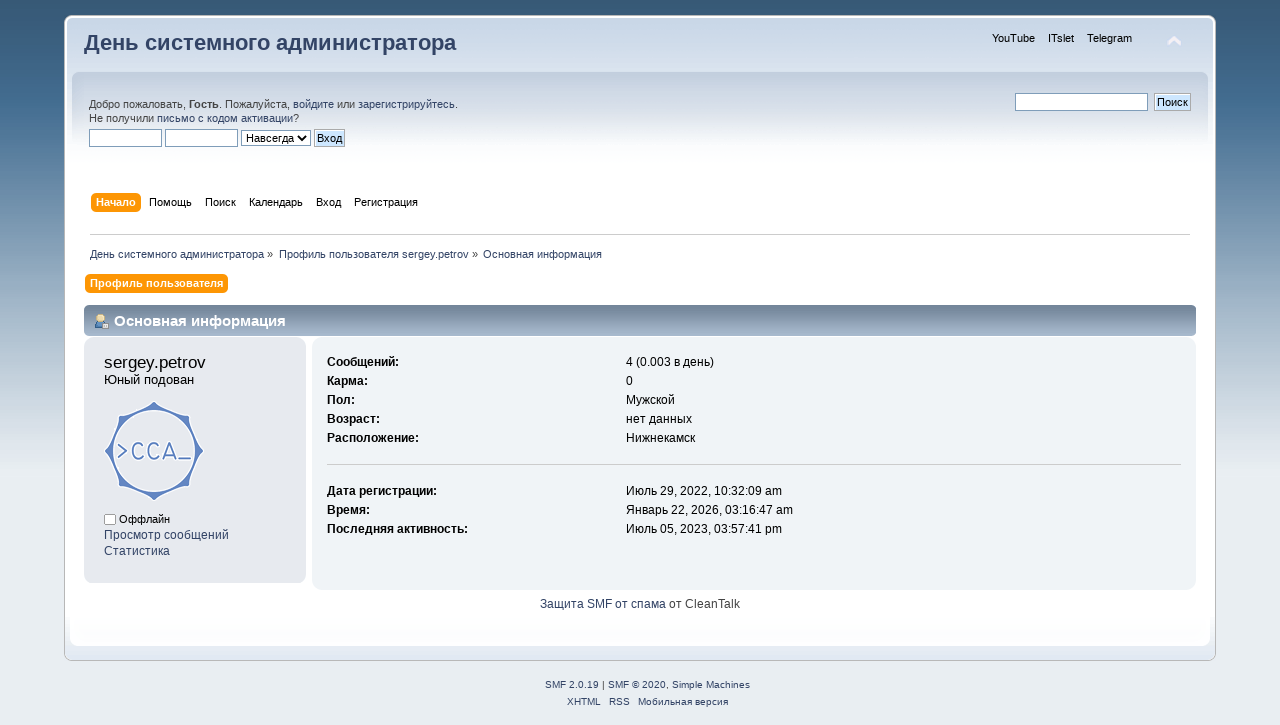

--- FILE ---
content_type: text/html; charset=UTF-8
request_url: https://forum.itslet.su/profile/sergey.petrov/?area=summary;PHPSESSID=85c8c6e6361538687878a3730d2587ea
body_size: 4594
content:
<!DOCTYPE html PUBLIC "-//W3C//DTD XHTML 1.0 Transitional//EN" "http://www.w3.org/TR/xhtml1/DTD/xhtml1-transitional.dtd">
<html xmlns="http://www.w3.org/1999/xhtml">
<head>
	<link rel="stylesheet" type="text/css" href="https://forum.itslet.su/Themes/default/css/index.css?fin20" />
	<link rel="stylesheet" type="text/css" href="https://forum.itslet.su/Themes/default/css/webkit.css" />
	<script type="text/javascript" src="https://forum.itslet.su/Themes/default/scripts/script.js?fin20"></script>
	<script type="text/javascript" src="https://forum.itslet.su/Themes/default/scripts/theme.js?fin20"></script>
	<script type="text/javascript"><!-- // --><![CDATA[
		var smf_theme_url = "https://forum.itslet.su/Themes/default";
		var smf_default_theme_url = "https://forum.itslet.su/Themes/default";
		var smf_images_url = "https://forum.itslet.su/Themes/default/images";
		var smf_scripturl = "https://forum.itslet.su/index.php?PHPSESSID=85c8c6e6361538687878a3730d2587ea&amp;";
		var smf_iso_case_folding = false;
		var smf_charset = "UTF-8";
		var ajax_notification_text = "Загружается...";
		var ajax_notification_cancel_text = "Отменить";
	// ]]></script>
	<meta http-equiv="Content-Type" content="text/html; charset=UTF-8" />
	<meta name="description" content="Профиль пользователя sergey.petrov" />
	<title>Профиль пользователя sergey.petrov</title>
	<link rel="canonical" href="https://forum.itslet.su/profile/sergey.petrov/" />
	<link rel="help" href="https://forum.itslet.su/help/?PHPSESSID=85c8c6e6361538687878a3730d2587ea" />
	<link rel="search" href="https://forum.itslet.su/search/?PHPSESSID=85c8c6e6361538687878a3730d2587ea" />
	<link rel="contents" href="https://forum.itslet.su/index.php?PHPSESSID=85c8c6e6361538687878a3730d2587ea" />
	<link rel="alternate" type="application/rss+xml" title="День системного администратора - RSS" href="https://forum.itslet.su/.xml/?type=rss;PHPSESSID=85c8c6e6361538687878a3730d2587ea" />
	<script type="text/javascript">
		function smfAutoTask()
		{
			var tempImage = new Image();
			tempImage.src = "https://forum.itslet.su/index.php?PHPSESSID=85c8c6e6361538687878a3730d2587ea&amp;scheduled=task;ts=1769040000";
		}
		window.setTimeout("smfAutoTask();", 1);
	</script><script src="https://hcaptcha.com/1/api.js" async defer></script>
	<link rel="stylesheet" type="text/css" id="hcaptcha_css" href="https://forum.itslet.su/Themes/default/css/hcaptcha.css" /><script type="text/javascript">
        var ct_date = new Date(), 
            ctTimeMs = new Date().getTime(),
            ctMouseEventTimerFlag = true, //Reading interval flag
            ctMouseData = [],
            ctMouseDataCounter = 0;

        function ctSetCookie(c_name, value) {
            document.cookie = c_name + "=" + encodeURIComponent(value) + "; path=/";
        }
        ctSetCookie("ct_ps_timestamp", Math.floor(new Date().getTime()/1000));
        ctSetCookie("ct_fkp_timestamp", "0");
        ctSetCookie("ct_pointer_data", "0");
        ctSetCookie("ct_timezone", "0");

        setTimeout(function(){
            ctSetCookie("ct_checkjs", "156110764");
            ctSetCookie("ct_timezone", ct_date.getTimezoneOffset()/60*(-1));
        },1000);

        //Writing first key press timestamp
        var ctFunctionFirstKey = function output(event){
            var KeyTimestamp = Math.floor(new Date().getTime()/1000);
            ctSetCookie("ct_fkp_timestamp", KeyTimestamp);
            ctKeyStopStopListening();
        }

        //Reading interval
        var ctMouseReadInterval = setInterval(function(){
            ctMouseEventTimerFlag = true;
        }, 150);
            
        //Writting interval
        var ctMouseWriteDataInterval = setInterval(function(){
            ctSetCookie("ct_pointer_data", JSON.stringify(ctMouseData));
        }, 1200);

        //Logging mouse position each 150 ms
        var ctFunctionMouseMove = function output(event){
            if(ctMouseEventTimerFlag == true){
                
                ctMouseData.push([
                    Math.round(event.pageY),
                    Math.round(event.pageX),
                    Math.round(new Date().getTime() - ctTimeMs)
                ]);
                
                ctMouseDataCounter++;
                ctMouseEventTimerFlag = false;
                if(ctMouseDataCounter >= 100){
                    ctMouseStopData();
                }
            }
        }

        //Stop mouse observing function
        function ctMouseStopData(){
            if(typeof window.addEventListener == "function"){
                window.removeEventListener("mousemove", ctFunctionMouseMove);
            }else{
                window.detachEvent("onmousemove", ctFunctionMouseMove);
            }
            clearInterval(ctMouseReadInterval);
            clearInterval(ctMouseWriteDataInterval);                
        }

        //Stop key listening function
        function ctKeyStopStopListening(){
            if(typeof window.addEventListener == "function"){
                window.removeEventListener("mousedown", ctFunctionFirstKey);
                window.removeEventListener("keydown", ctFunctionFirstKey);
            }else{
                window.detachEvent("mousedown", ctFunctionFirstKey);
                window.detachEvent("keydown", ctFunctionFirstKey);
            }
        }

        if(typeof window.addEventListener == "function"){
            window.addEventListener("mousemove", ctFunctionMouseMove);
            window.addEventListener("mousedown", ctFunctionFirstKey);
            window.addEventListener("keydown", ctFunctionFirstKey);
        }else{
            window.attachEvent("onmousemove", ctFunctionMouseMove);
            window.attachEvent("mousedown", ctFunctionFirstKey);
            window.attachEvent("keydown", ctFunctionFirstKey);
        }
    </script>
	<link rel="stylesheet" type="text/css" id="quick_spoiler_css" href="https://forum.itslet.su/Themes/default/css/quick_spoiler.css" />
</head>
<body>
<div id="wrapper" style="width: 90%">
	<div id="header"><div class="frame">
		<div id="top_section">
			<h1 class="forumtitle">
				<a href="https://forum.itslet.su/index.php?PHPSESSID=85c8c6e6361538687878a3730d2587ea">День системного администратора</a>
			</h1>
			<img id="upshrink" src="https://forum.itslet.su/Themes/default/images/upshrink.png" alt="*" title="Свернуть/Развернуть" style="display: none;" />
			<div id="site_menu" class="align_right" style="float: right; margin-top: 9px;">
		<ul class="dropmenu" id="site_nav">
               <li id="button1">
                  <a class="firstlevel" href="https://www.youtube.com/channel/UCBuJ1jSmyRzoyr6E5w3LEAQ" TARGET="_blank">
			<span class="firstlevel">YouTube</span>
                  </a>
               </li>
               <li id="button2">
                  <a class="firstlevel" href="http://www.itslet.su" TARGET="_blank">
			<span class="firstlevel">ITslet</span>
                  </a>
               </li>
               <li id="button3">
                  <a class="firstlevel" href="https://t.me/dsa_gate" TARGET="_blank">
			<span class="firstlevel">Telegram</span>
                  </a>
               </li>
         </ul>
            </div>
		</div>
		<div id="upper_section" class="middletext">
			<div class="user">
				<script type="text/javascript" src="https://forum.itslet.su/Themes/default/scripts/sha1.js"></script>
				<form id="guest_form" action="https://forum.itslet.su/login2/?PHPSESSID=85c8c6e6361538687878a3730d2587ea" method="post" accept-charset="UTF-8"  onsubmit="hashLoginPassword(this, '309c94d8011ab8d85e5ce16a66f09396');">
					<div class="info">Добро пожаловать, <strong>Гость</strong>. Пожалуйста, <a href="https://forum.itslet.su/login/?PHPSESSID=85c8c6e6361538687878a3730d2587ea">войдите</a> или <a href="https://forum.itslet.su/register/?PHPSESSID=85c8c6e6361538687878a3730d2587ea">зарегистрируйтесь</a>.<br />Не получили <a href="https://forum.itslet.su/activate/?PHPSESSID=85c8c6e6361538687878a3730d2587ea">письмо с кодом активации</a>?</div>
					<input type="text" name="user" size="10" class="input_text" />
					<input type="password" name="passwrd" size="10" class="input_password" />
					<select name="cookielength">
						<option value="60">1 час</option>
						<option value="1440">1 день</option>
						<option value="10080">1 неделя</option>
						<option value="43200">1 месяц</option>
						<option value="-1" selected="selected">Навсегда</option>
					</select>
					<input type="submit" value="Вход" class="button_submit" /><br />
					<div class="info"></div>
					<input type="hidden" name="hash_passwrd" value="" /><input type="hidden" name="cce1bb117" value="309c94d8011ab8d85e5ce16a66f09396" />
				</form>
			</div>
			<div class="news normaltext">
				<form id="search_form" action="https://forum.itslet.su/search2/?PHPSESSID=85c8c6e6361538687878a3730d2587ea" method="post" accept-charset="UTF-8">
					<input type="text" name="search" value="" class="input_text" />&nbsp;
					<input type="submit" name="submit" value="Поиск" class="button_submit" />
					<input type="hidden" name="advanced" value="0" /></form>
			</div>
		</div>
		<br class="clear" />
		<script type="text/javascript"><!-- // --><![CDATA[
			var oMainHeaderToggle = new smc_Toggle({
				bToggleEnabled: true,
				bCurrentlyCollapsed: false,
				aSwappableContainers: [
					'upper_section'
				],
				aSwapImages: [
					{
						sId: 'upshrink',
						srcExpanded: smf_images_url + '/upshrink.png',
						altExpanded: 'Свернуть/Развернуть',
						srcCollapsed: smf_images_url + '/upshrink2.png',
						altCollapsed: 'Свернуть/Развернуть'
					}
				],
				oThemeOptions: {
					bUseThemeSettings: false,
					sOptionName: 'collapse_header',
					sSessionVar: 'cce1bb117',
					sSessionId: '309c94d8011ab8d85e5ce16a66f09396'
				},
				oCookieOptions: {
					bUseCookie: true,
					sCookieName: 'upshrink'
				}
			});
		// ]]></script>
		<div id="main_menu">
			<ul class="dropmenu" id="menu_nav">
				<li id="button_home">
					<a class="active firstlevel" href="https://forum.itslet.su/index.php?PHPSESSID=85c8c6e6361538687878a3730d2587ea">
						<span class="last firstlevel">Начало</span>
					</a>
				</li>
				<li id="button_help">
					<a class="firstlevel" href="https://forum.itslet.su/help/?PHPSESSID=85c8c6e6361538687878a3730d2587ea">
						<span class="firstlevel">Помощь</span>
					</a>
				</li>
				<li id="button_search">
					<a class="firstlevel" href="https://forum.itslet.su/search/?PHPSESSID=85c8c6e6361538687878a3730d2587ea">
						<span class="firstlevel">Поиск</span>
					</a>
				</li>
				<li id="button_calendar">
					<a class="firstlevel" href="https://forum.itslet.su/calendar/?PHPSESSID=85c8c6e6361538687878a3730d2587ea">
						<span class="firstlevel">Календарь</span>
					</a>
				</li>
				<li id="button_login">
					<a class="firstlevel" href="https://forum.itslet.su/login/?PHPSESSID=85c8c6e6361538687878a3730d2587ea">
						<span class="firstlevel">Вход</span>
					</a>
				</li>
				<li id="button_register">
					<a class="firstlevel" href="https://forum.itslet.su/register/?PHPSESSID=85c8c6e6361538687878a3730d2587ea">
						<span class="last firstlevel">Регистрация</span>
					</a>
				</li>
			</ul>
		</div>
		<br class="clear" />
	</div></div>
	<div id="content_section"><div class="frame">
		<div id="main_content_section">
	<div class="navigate_section">
		<ul>
			<li>
				<a href="https://forum.itslet.su/index.php?PHPSESSID=85c8c6e6361538687878a3730d2587ea"><span>День системного администратора</span></a> &#187;
			</li>
			<li>
				<a href="https://forum.itslet.su/profile/sergey.petrov/?PHPSESSID=85c8c6e6361538687878a3730d2587ea"><span>Профиль пользователя sergey.petrov</span></a> &#187;
			</li>
			<li class="last">
				<a href="https://forum.itslet.su/profile/sergey.petrov/?area=summary;PHPSESSID=85c8c6e6361538687878a3730d2587ea"><span>Основная информация</span></a>
			</li>
		</ul>
	</div>
<div id="admin_menu">
	<ul class="dropmenu" id="dropdown_menu_1">
			<li><a class="active firstlevel" href=""><span class="firstlevel">Профиль пользователя</span></a>
				<ul>
					<li>
						<a class="chosen" href="https://forum.itslet.su/profile/?area=summary;u=352;PHPSESSID=85c8c6e6361538687878a3730d2587ea"><span>Основная информация</span></a>
					</li>
					<li>
						<a href="https://forum.itslet.su/profile/?area=statistics;u=352;PHPSESSID=85c8c6e6361538687878a3730d2587ea"><span>Статистика</span></a>
					</li>
					<li>
						<a href="https://forum.itslet.su/profile/?area=showposts;u=352;PHPSESSID=85c8c6e6361538687878a3730d2587ea"><span>Просмотр сообщений...</span></a>
						<ul>
							<li>
								<a href="https://forum.itslet.su/profile/?area=showposts;sa=messages;u=352;PHPSESSID=85c8c6e6361538687878a3730d2587ea"><span>Сообщения</span></a>
							</li>
							<li>
								<a href="https://forum.itslet.su/profile/?area=showposts;sa=topics;u=352;PHPSESSID=85c8c6e6361538687878a3730d2587ea"><span>Темы</span></a>
							</li>
							<li>
								<a href="https://forum.itslet.su/profile/?area=showposts;sa=attach;u=352;PHPSESSID=85c8c6e6361538687878a3730d2587ea"><span>Вложения</span></a>
							</li>
						</ul>
					</li>
				</ul>
			</li>
	</ul>
</div>
<div id="admin_content">
	<script type="text/javascript" src="https://forum.itslet.su/Themes/default/scripts/profile.js"></script>
	<script type="text/javascript"><!-- // --><![CDATA[
		disableAutoComplete();
	// ]]></script>
<div id="profileview" class="flow_auto">
	<div class="cat_bar">
		<h3 class="catbg">
			<span class="ie6_header floatleft"><img src="https://forum.itslet.su/Themes/default/images/icons/profile_sm.gif" alt="" class="icon" />Основная информация</span>
		</h3>
	</div>
	<div id="basicinfo">
		<div class="windowbg">
			<span class="topslice"><span></span></span>
			<div class="content flow_auto">
				<div class="username"><h4>sergey.petrov <span class="position">Юный подован</span></h4></div>
				<img class="avatar" src="https://forum.itslet.su/Themes/default/images/devav.png" alt="" />
				<ul class="reset">
				
				
				
				
			</ul>
			<span id="userstatus"><img src="https://forum.itslet.su/Themes/default/images/useroff.gif" alt="Оффлайн" align="middle" /><span class="smalltext"> Оффлайн</span>
				</span>
				<p id="infolinks">
					<a href="https://forum.itslet.su/profile/?area=showposts;u=352;PHPSESSID=85c8c6e6361538687878a3730d2587ea">Просмотр сообщений</a><br />
					<a href="https://forum.itslet.su/profile/?area=statistics;u=352;PHPSESSID=85c8c6e6361538687878a3730d2587ea">Статистика</a>
				</p>
			</div>
			<span class="botslice"><span></span></span>
		</div>
	</div>
	<div id="detailedinfo">
		<div class="windowbg2">
			<span class="topslice"><span></span></span>
			<div class="content">
				<dl>
					<dt>Сообщений: </dt>
					<dd>4 (0.003 в день)</dd>
					<dt>Карма: </dt>
					<dd>0</dd>
					<dt>Пол: </dt>
					<dd>Мужской</dd>
					<dt>Возраст:</dt>
					<dd>нет данных</dd>
					<dt>Расположение:</dt>
					<dd>Нижнекамск</dd>
				</dl>
				<dl class="noborder">
					<dt>Дата регистрации: </dt>
					<dd>Июль 29, 2022, 10:32:09 am</dd>
					<dt>Время:</dt>
					<dd>Январь 22, 2026, 03:16:47 am</dd>
					<dt>Последняя активность: </dt>
					<dd>Июль 05, 2023, 03:57:41 pm</dd>
				</dl>
			</div>
			<span class="botslice"><span></span></span>
		</div>
	</div>
<div class="clear"></div>
</div>
		<script type="text/javascript">window.jQuery || document.write(unescape('%3Cscript src="//code.jquery.com/jquery.min.js"%3E%3C/script%3E'))</script>
		<script type="text/javascript" src="https://forum.itslet.su/Themes/default/scripts/quick_spoiler.js"></script>
</div><div class="cleantalk_tell_others" style="text-align: center;padding:5px 0;"><a href="https://cleantalk.org/smf-anti-spam-mod">Защита SMF от спама</a> от CleanTalk</div>
		</div>
	</div></div>
	<div id="footer_section"><div class="frame">
		<ul class="reset">
			<li class="copyright">
			<span class="smalltext" style="display: inline; visibility: visible; font-family: Verdana, Arial, sans-serif;"><a href="https://forum.itslet.su/credits/?PHPSESSID=85c8c6e6361538687878a3730d2587ea" title="Simple Machines Forum" target="_blank" class="new_win">SMF 2.0.19</a> |
 <a href="https://www.simplemachines.org/about/smf/license.php" title="License" target="_blank" class="new_win">SMF &copy; 2020</a>, <a href="https://www.simplemachines.org" title="Simple Machines" target="_blank" class="new_win">Simple Machines</a>
			</span></li>
			<li><a id="button_xhtml" href="http://validator.w3.org/check?uri=referer" target="_blank" class="new_win" title="Valid XHTML 1.0!"><span>XHTML</span></a></li>
			<li><a id="button_rss" href="https://forum.itslet.su/.xml/?type=rss;PHPSESSID=85c8c6e6361538687878a3730d2587ea" class="new_win"><span>RSS</span></a></li>
			<li class="last"><a id="button_wap2" href="https://forum.itslet.su/index.php?wap2;PHPSESSID=85c8c6e6361538687878a3730d2587ea" class="new_win"><span>Мобильная версия</span></a></li>
		</ul>
	</div></div>
</div>
</body></html>